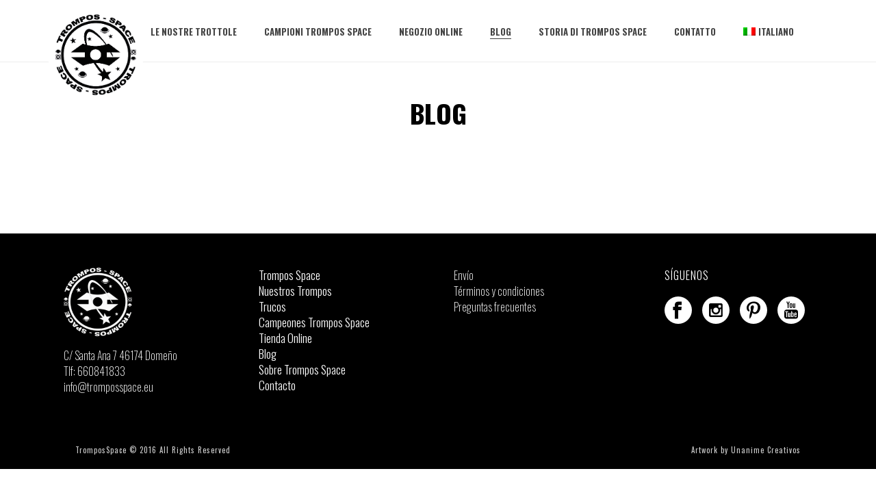

--- FILE ---
content_type: text/html; charset=UTF-8
request_url: https://tromposspace.eu/blog/?lang=it
body_size: 18801
content:
<!DOCTYPE html>
<html xmlns="https://www.w3.org/1999/xhtml" lang="it-IT">

<head>
    <script type="text/javascript">var ajaxurl = "https://tromposspace.eu/wp-admin/admin-ajax.php"</script><meta name='robots' content='index, follow, max-image-preview:large, max-snippet:-1, max-video-preview:-1' />
<link rel="alternate" hreflang="es" href="https://tromposspace.eu/blog/" />
<link rel="alternate" hreflang="it" href="https://tromposspace.eu/blog?lang=it" />
<link rel="alternate" hreflang="hu" href="https://tromposspace.eu/blog?lang=hu" />

<meta charset="UTF-8" />
<meta name="viewport" content="width=device-width, initial-scale=1.0, minimum-scale=1.0, maximum-scale=1.0, user-scalable=0" />
<meta http-equiv="X-UA-Compatible" content="IE=edge,chrome=1" />
<meta http-equiv="Content-Type" content="text/html; charset=utf-8"/>
<meta name="format-detection" content="telephone=no">

	<!-- This site is optimized with the Yoast SEO plugin v19.7 - https://yoast.com/wordpress/plugins/seo/ -->
	<title>Blog | Trompos Space</title>

<link rel="stylesheet" href="https://tromposspace.eu/wp-content/plugins/WPML.3.3.8/res/css/language-selector.css?v=3.3.8" type="text/css" media="all" />
	<link rel="canonical" href="https://tromposspace.eu/blog/?lang=it" />
	<meta property="og:locale" content="it_IT" />
	<meta property="og:type" content="article" />
	<meta property="og:title" content="Blog | Trompos Space" />
	<meta property="og:url" content="https://tromposspace.eu/blog/?lang=it" />
	<meta property="og:site_name" content="Trompos Space" />
	<meta property="article:publisher" content="https://www.facebook.com/tromposspace" />
	<meta property="article:modified_time" content="2016-07-08T11:29:57+00:00" />
	<meta name="twitter:card" content="summary" />
	<script type="application/ld+json" class="yoast-schema-graph">{"@context":"https://schema.org","@graph":[{"@type":"WebPage","@id":"https://tromposspace.eu/blog/?lang=it","url":"https://tromposspace.eu/blog/?lang=it","name":"Blog | Trompos Space","isPartOf":{"@id":"https://tromposspace.eu/#website"},"datePublished":"2016-04-11T10:13:10+00:00","dateModified":"2016-07-08T11:29:57+00:00","breadcrumb":{"@id":"https://tromposspace.eu/blog/?lang=it#breadcrumb"},"inLanguage":"it-IT","potentialAction":[{"@type":"ReadAction","target":["https://tromposspace.eu/blog/?lang=it"]}]},{"@type":"BreadcrumbList","@id":"https://tromposspace.eu/blog/?lang=it#breadcrumb","itemListElement":[{"@type":"ListItem","position":1,"name":"Portada","item":"https://tromposspace.eu/home/?lang=it"},{"@type":"ListItem","position":2,"name":"Blog"}]},{"@type":"WebSite","@id":"https://tromposspace.eu/#website","url":"https://tromposspace.eu/","name":"Trompos Space","description":"Los trompos profesionales de los campeones","publisher":{"@id":"https://tromposspace.eu/#organization"},"potentialAction":[{"@type":"SearchAction","target":{"@type":"EntryPoint","urlTemplate":"https://tromposspace.eu/?s={search_term_string}"},"query-input":"required name=search_term_string"}],"inLanguage":"it-IT"},{"@type":"Organization","@id":"https://tromposspace.eu/#organization","name":"Trompos Space","url":"https://tromposspace.eu/","sameAs":["http://@tromposspaceoficial","https://www.youtube.com/channel/UCUg3glpP0Q4KgqOZiIKNx-g","https://www.facebook.com/tromposspace"],"logo":{"@type":"ImageObject","inLanguage":"it-IT","@id":"https://tromposspace.eu/#/schema/logo/image/","url":"https://tromposspace.eu/wp-content/uploads/2017/02/trompospace-logo.png","contentUrl":"https://tromposspace.eu/wp-content/uploads/2017/02/trompospace-logo.png","width":300,"height":307,"caption":"Trompos Space"},"image":{"@id":"https://tromposspace.eu/#/schema/logo/image/"}}]}</script>
	<!-- / Yoast SEO plugin. -->


<link rel='dns-prefetch' href='//www.googletagmanager.com' />
<link rel='dns-prefetch' href='//fonts.googleapis.com' />
<link rel='dns-prefetch' href='//s.w.org' />
<link rel="alternate" type="application/rss+xml" title="Trompos Space &raquo; Feed" href="https://tromposspace.eu/feed/?lang=it" />
<link rel="alternate" type="application/rss+xml" title="Trompos Space &raquo; Comments Feed" href="https://tromposspace.eu/comments/feed/?lang=it" />

<link rel="shortcut icon" href="https://tromposspace.eu/wp-content/uploads/2016/05/Logotipo-Trompos-Space-01.png"  />

<!--[if lt IE 9]><script src="https://tromposspace.eu/wp-content/themes/jupiter/js/html5shiv.js" type="text/javascript"></script>
<link rel="stylesheet" href="https://tromposspace.eu/wp-content/themes/jupiter/stylesheet/css/ie.css" />
<![endif]-->
<!--[if IE 9]>
<script src="https://tromposspace.eu/wp-content/themes/jupiter/js/ie/placeholder.js" type="text/javascript"></script>
<![endif]-->
<script type="text/javascript">
var abb = {};
var php = {};
var mk_header_parallax, mk_banner_parallax, mk_page_parallax, mk_footer_parallax, mk_body_parallax;
var mk_images_dir = "https://tromposspace.eu/wp-content/themes/jupiter/images",
mk_theme_js_path = "https://tromposspace.eu/wp-content/themes/jupiter/js",
mk_theme_dir = "https://tromposspace.eu/wp-content/themes/jupiter",
mk_captcha_placeholder = "Enter Captcha",
mk_captcha_invalid_txt = "Invalid. Try again.",
mk_captcha_correct_txt = "Captcha correct.",
mk_responsive_nav_width = 1180,
mk_check_rtl = true,
mk_grid_width = 1180,
mk_ajax_search_option = "disable",
mk_preloader_txt_color = "#444444",
mk_preloader_bg_color = "#ffffff",
mk_accent_color = "#3f3f3f",
mk_go_to_top =  "true",
mk_preloader_bar_color = "#3f3f3f",
mk_preloader_logo = "";
var mk_header_parallax = false,
mk_banner_parallax = false,
mk_page_parallax = false,
mk_footer_parallax = false,
mk_body_parallax = false,
mk_no_more_posts = "No More Posts";
function is_touch_device() {
              return ("ontouchstart" in document.documentElement);
          }
</script>
<script type="text/javascript">
window._wpemojiSettings = {"baseUrl":"https:\/\/s.w.org\/images\/core\/emoji\/14.0.0\/72x72\/","ext":".png","svgUrl":"https:\/\/s.w.org\/images\/core\/emoji\/14.0.0\/svg\/","svgExt":".svg","source":{"concatemoji":"https:\/\/tromposspace.eu\/wp-includes\/js\/wp-emoji-release.min.js?ver=6.0.11"}};
/*! This file is auto-generated */
!function(e,a,t){var n,r,o,i=a.createElement("canvas"),p=i.getContext&&i.getContext("2d");function s(e,t){var a=String.fromCharCode,e=(p.clearRect(0,0,i.width,i.height),p.fillText(a.apply(this,e),0,0),i.toDataURL());return p.clearRect(0,0,i.width,i.height),p.fillText(a.apply(this,t),0,0),e===i.toDataURL()}function c(e){var t=a.createElement("script");t.src=e,t.defer=t.type="text/javascript",a.getElementsByTagName("head")[0].appendChild(t)}for(o=Array("flag","emoji"),t.supports={everything:!0,everythingExceptFlag:!0},r=0;r<o.length;r++)t.supports[o[r]]=function(e){if(!p||!p.fillText)return!1;switch(p.textBaseline="top",p.font="600 32px Arial",e){case"flag":return s([127987,65039,8205,9895,65039],[127987,65039,8203,9895,65039])?!1:!s([55356,56826,55356,56819],[55356,56826,8203,55356,56819])&&!s([55356,57332,56128,56423,56128,56418,56128,56421,56128,56430,56128,56423,56128,56447],[55356,57332,8203,56128,56423,8203,56128,56418,8203,56128,56421,8203,56128,56430,8203,56128,56423,8203,56128,56447]);case"emoji":return!s([129777,127995,8205,129778,127999],[129777,127995,8203,129778,127999])}return!1}(o[r]),t.supports.everything=t.supports.everything&&t.supports[o[r]],"flag"!==o[r]&&(t.supports.everythingExceptFlag=t.supports.everythingExceptFlag&&t.supports[o[r]]);t.supports.everythingExceptFlag=t.supports.everythingExceptFlag&&!t.supports.flag,t.DOMReady=!1,t.readyCallback=function(){t.DOMReady=!0},t.supports.everything||(n=function(){t.readyCallback()},a.addEventListener?(a.addEventListener("DOMContentLoaded",n,!1),e.addEventListener("load",n,!1)):(e.attachEvent("onload",n),a.attachEvent("onreadystatechange",function(){"complete"===a.readyState&&t.readyCallback()})),(e=t.source||{}).concatemoji?c(e.concatemoji):e.wpemoji&&e.twemoji&&(c(e.twemoji),c(e.wpemoji)))}(window,document,window._wpemojiSettings);
</script>
<style type="text/css">
img.wp-smiley,
img.emoji {
	display: inline !important;
	border: none !important;
	box-shadow: none !important;
	height: 1em !important;
	width: 1em !important;
	margin: 0 0.07em !important;
	vertical-align: -0.1em !important;
	background: none !important;
	padding: 0 !important;
}
</style>
	<link rel='stylesheet' id='wp-block-library-css'  href='https://tromposspace.eu/wp-includes/css/dist/block-library/style.min.css?ver=6.0.11' type='text/css' media='all' />
<style id='global-styles-inline-css' type='text/css'>
body{--wp--preset--color--black: #000000;--wp--preset--color--cyan-bluish-gray: #abb8c3;--wp--preset--color--white: #ffffff;--wp--preset--color--pale-pink: #f78da7;--wp--preset--color--vivid-red: #cf2e2e;--wp--preset--color--luminous-vivid-orange: #ff6900;--wp--preset--color--luminous-vivid-amber: #fcb900;--wp--preset--color--light-green-cyan: #7bdcb5;--wp--preset--color--vivid-green-cyan: #00d084;--wp--preset--color--pale-cyan-blue: #8ed1fc;--wp--preset--color--vivid-cyan-blue: #0693e3;--wp--preset--color--vivid-purple: #9b51e0;--wp--preset--gradient--vivid-cyan-blue-to-vivid-purple: linear-gradient(135deg,rgba(6,147,227,1) 0%,rgb(155,81,224) 100%);--wp--preset--gradient--light-green-cyan-to-vivid-green-cyan: linear-gradient(135deg,rgb(122,220,180) 0%,rgb(0,208,130) 100%);--wp--preset--gradient--luminous-vivid-amber-to-luminous-vivid-orange: linear-gradient(135deg,rgba(252,185,0,1) 0%,rgba(255,105,0,1) 100%);--wp--preset--gradient--luminous-vivid-orange-to-vivid-red: linear-gradient(135deg,rgba(255,105,0,1) 0%,rgb(207,46,46) 100%);--wp--preset--gradient--very-light-gray-to-cyan-bluish-gray: linear-gradient(135deg,rgb(238,238,238) 0%,rgb(169,184,195) 100%);--wp--preset--gradient--cool-to-warm-spectrum: linear-gradient(135deg,rgb(74,234,220) 0%,rgb(151,120,209) 20%,rgb(207,42,186) 40%,rgb(238,44,130) 60%,rgb(251,105,98) 80%,rgb(254,248,76) 100%);--wp--preset--gradient--blush-light-purple: linear-gradient(135deg,rgb(255,206,236) 0%,rgb(152,150,240) 100%);--wp--preset--gradient--blush-bordeaux: linear-gradient(135deg,rgb(254,205,165) 0%,rgb(254,45,45) 50%,rgb(107,0,62) 100%);--wp--preset--gradient--luminous-dusk: linear-gradient(135deg,rgb(255,203,112) 0%,rgb(199,81,192) 50%,rgb(65,88,208) 100%);--wp--preset--gradient--pale-ocean: linear-gradient(135deg,rgb(255,245,203) 0%,rgb(182,227,212) 50%,rgb(51,167,181) 100%);--wp--preset--gradient--electric-grass: linear-gradient(135deg,rgb(202,248,128) 0%,rgb(113,206,126) 100%);--wp--preset--gradient--midnight: linear-gradient(135deg,rgb(2,3,129) 0%,rgb(40,116,252) 100%);--wp--preset--duotone--dark-grayscale: url('#wp-duotone-dark-grayscale');--wp--preset--duotone--grayscale: url('#wp-duotone-grayscale');--wp--preset--duotone--purple-yellow: url('#wp-duotone-purple-yellow');--wp--preset--duotone--blue-red: url('#wp-duotone-blue-red');--wp--preset--duotone--midnight: url('#wp-duotone-midnight');--wp--preset--duotone--magenta-yellow: url('#wp-duotone-magenta-yellow');--wp--preset--duotone--purple-green: url('#wp-duotone-purple-green');--wp--preset--duotone--blue-orange: url('#wp-duotone-blue-orange');--wp--preset--font-size--small: 13px;--wp--preset--font-size--medium: 20px;--wp--preset--font-size--large: 36px;--wp--preset--font-size--x-large: 42px;}.has-black-color{color: var(--wp--preset--color--black) !important;}.has-cyan-bluish-gray-color{color: var(--wp--preset--color--cyan-bluish-gray) !important;}.has-white-color{color: var(--wp--preset--color--white) !important;}.has-pale-pink-color{color: var(--wp--preset--color--pale-pink) !important;}.has-vivid-red-color{color: var(--wp--preset--color--vivid-red) !important;}.has-luminous-vivid-orange-color{color: var(--wp--preset--color--luminous-vivid-orange) !important;}.has-luminous-vivid-amber-color{color: var(--wp--preset--color--luminous-vivid-amber) !important;}.has-light-green-cyan-color{color: var(--wp--preset--color--light-green-cyan) !important;}.has-vivid-green-cyan-color{color: var(--wp--preset--color--vivid-green-cyan) !important;}.has-pale-cyan-blue-color{color: var(--wp--preset--color--pale-cyan-blue) !important;}.has-vivid-cyan-blue-color{color: var(--wp--preset--color--vivid-cyan-blue) !important;}.has-vivid-purple-color{color: var(--wp--preset--color--vivid-purple) !important;}.has-black-background-color{background-color: var(--wp--preset--color--black) !important;}.has-cyan-bluish-gray-background-color{background-color: var(--wp--preset--color--cyan-bluish-gray) !important;}.has-white-background-color{background-color: var(--wp--preset--color--white) !important;}.has-pale-pink-background-color{background-color: var(--wp--preset--color--pale-pink) !important;}.has-vivid-red-background-color{background-color: var(--wp--preset--color--vivid-red) !important;}.has-luminous-vivid-orange-background-color{background-color: var(--wp--preset--color--luminous-vivid-orange) !important;}.has-luminous-vivid-amber-background-color{background-color: var(--wp--preset--color--luminous-vivid-amber) !important;}.has-light-green-cyan-background-color{background-color: var(--wp--preset--color--light-green-cyan) !important;}.has-vivid-green-cyan-background-color{background-color: var(--wp--preset--color--vivid-green-cyan) !important;}.has-pale-cyan-blue-background-color{background-color: var(--wp--preset--color--pale-cyan-blue) !important;}.has-vivid-cyan-blue-background-color{background-color: var(--wp--preset--color--vivid-cyan-blue) !important;}.has-vivid-purple-background-color{background-color: var(--wp--preset--color--vivid-purple) !important;}.has-black-border-color{border-color: var(--wp--preset--color--black) !important;}.has-cyan-bluish-gray-border-color{border-color: var(--wp--preset--color--cyan-bluish-gray) !important;}.has-white-border-color{border-color: var(--wp--preset--color--white) !important;}.has-pale-pink-border-color{border-color: var(--wp--preset--color--pale-pink) !important;}.has-vivid-red-border-color{border-color: var(--wp--preset--color--vivid-red) !important;}.has-luminous-vivid-orange-border-color{border-color: var(--wp--preset--color--luminous-vivid-orange) !important;}.has-luminous-vivid-amber-border-color{border-color: var(--wp--preset--color--luminous-vivid-amber) !important;}.has-light-green-cyan-border-color{border-color: var(--wp--preset--color--light-green-cyan) !important;}.has-vivid-green-cyan-border-color{border-color: var(--wp--preset--color--vivid-green-cyan) !important;}.has-pale-cyan-blue-border-color{border-color: var(--wp--preset--color--pale-cyan-blue) !important;}.has-vivid-cyan-blue-border-color{border-color: var(--wp--preset--color--vivid-cyan-blue) !important;}.has-vivid-purple-border-color{border-color: var(--wp--preset--color--vivid-purple) !important;}.has-vivid-cyan-blue-to-vivid-purple-gradient-background{background: var(--wp--preset--gradient--vivid-cyan-blue-to-vivid-purple) !important;}.has-light-green-cyan-to-vivid-green-cyan-gradient-background{background: var(--wp--preset--gradient--light-green-cyan-to-vivid-green-cyan) !important;}.has-luminous-vivid-amber-to-luminous-vivid-orange-gradient-background{background: var(--wp--preset--gradient--luminous-vivid-amber-to-luminous-vivid-orange) !important;}.has-luminous-vivid-orange-to-vivid-red-gradient-background{background: var(--wp--preset--gradient--luminous-vivid-orange-to-vivid-red) !important;}.has-very-light-gray-to-cyan-bluish-gray-gradient-background{background: var(--wp--preset--gradient--very-light-gray-to-cyan-bluish-gray) !important;}.has-cool-to-warm-spectrum-gradient-background{background: var(--wp--preset--gradient--cool-to-warm-spectrum) !important;}.has-blush-light-purple-gradient-background{background: var(--wp--preset--gradient--blush-light-purple) !important;}.has-blush-bordeaux-gradient-background{background: var(--wp--preset--gradient--blush-bordeaux) !important;}.has-luminous-dusk-gradient-background{background: var(--wp--preset--gradient--luminous-dusk) !important;}.has-pale-ocean-gradient-background{background: var(--wp--preset--gradient--pale-ocean) !important;}.has-electric-grass-gradient-background{background: var(--wp--preset--gradient--electric-grass) !important;}.has-midnight-gradient-background{background: var(--wp--preset--gradient--midnight) !important;}.has-small-font-size{font-size: var(--wp--preset--font-size--small) !important;}.has-medium-font-size{font-size: var(--wp--preset--font-size--medium) !important;}.has-large-font-size{font-size: var(--wp--preset--font-size--large) !important;}.has-x-large-font-size{font-size: var(--wp--preset--font-size--x-large) !important;}
</style>
<link rel='stylesheet' id='contact-form-7-css'  href='https://tromposspace.eu/wp-content/plugins/contact-form-7/includes/css/styles.css?ver=5.6.3' type='text/css' media='all' />
<link rel='stylesheet' id='video_popup_main_style-css'  href='https://tromposspace.eu/wp-content/plugins/video-popup/assets/css/videoPopup.css?ver=2.0.3' type='text/css' media='all' />
<link rel='stylesheet' id='theme-styles-css'  href='https://tromposspace.eu/wp-content/themes/jupiter/stylesheet/css/theme-styles.min.css?ver=6.0.11' type='text/css' media='all' />
<link rel='stylesheet' id='theme-icons-css'  href='https://tromposspace.eu/wp-content/themes/jupiter/stylesheet/css/theme-icons.min.css?ver=6.0.11' type='text/css' media='all' />
<link rel='stylesheet' id='google-font-api-special-1-css'  href='https://fonts.googleapis.com/css?family=Oswald%3A100italic%2C200italic%2C300italic%2C400italic%2C500italic%2C600italic%2C700italic%2C800italic%2C900italic%2C100%2C200%2C300%2C400%2C500%2C600%2C700%2C800%2C900&#038;ver=6.0.11' type='text/css' media='all' />
<link rel='stylesheet' id='mk-style-css'  href='https://tromposspace.eu/wp-content/themes/jupiter-child/style.css?ver=6.0.11' type='text/css' media='all' />
<link rel='stylesheet' id='theme-dynamic-styles-css'  href='https://tromposspace.eu/wp-content/themes/jupiter/custom.css?ver=6.0.11' type='text/css' media='all' />
<style id='theme-dynamic-styles-inline-css' type='text/css'>
body {}body {font-family: Oswald }body{background-color:#fff; }#mk-header{background-color:#f7f7f7; }.mk-header-bg{background-color:#fff; }.mk-header-toolbar{background-color: #ffffff;}#theme-page{background-color:#fff; }#mk-footer{background-color:#000000; }#mk-footer .footer-wrapper{padding:30px 0;}#mk-footer .widget{margin-bottom:40px;}#mk-footer [class*='mk-col-'] {padding:0 2%;}#sub-footer{background-color: #000000;}.mk-footer-copyright {font-size:11px;letter-spacing: 1px;}#mk-boxed-layout{  -webkit-box-shadow: 0 0 0px rgba(0, 0, 0, 0);  -moz-box-shadow: 0 0 0px rgba(0, 0, 0, 0);  box-shadow: 0 0 0px rgba(0, 0, 0, 0);}.mk-tabs-panes,.mk-news-tab .mk-tabs-tabs li.ui-tabs-active a,.mk-divider .divider-go-top,.ajax-container,.mk-fancy-title.pattern-style span,.mk-portfolio-view-all,.mk-woo-view-all,.mk-blog-view-all{background-color: #fff;}.mk-header-bg{  -webkit-opacity: 1;  -moz-opacity: 1;  -o-opacity: 1;  opacity: 1;}.header-sticky-ready .mk-header-bg{  -webkit-opacity: 1;  -moz-opacity: 1;  -o-opacity: 1;  opacity: 1;}.mk-header-inner,.header-sticky-ready .mk-header-inner,.header-style-2.header-sticky-ready .mk-classic-nav-bg{border-bottom:1px solid #ededed;}.header-style-4.header-align-left .mk-header-inner,.header-style-4.header-align-center .mk-header-inner {border-bottom:none;border-right:1px solid #ededed;}.header-style-4.header-align-right .mk-header-inner {border-bottom:none;border-left:1px solid #ededed;}.header-style-2 .mk-header-nav-container {border-top:1px solid #ededed;}#mk-header{border-bottom:1px solid #ededed;}body{font-size: 14px;color: #777777;font-weight: normal;line-height: 1.66em;}p,.mk-box-icon-2-content {font-size: 16px;color: #ffffff;line-height: 1.66em;}a {color: #3f3f3f;}a:hover {color: #3f3f3f;}#theme-page strong {color: #3f3f3f;}#theme-page h1{font-size: 36px;color: #404040;font-weight: bold;text-transform: uppercase;}#theme-page h2{font-size: 30px;color: #404040;font-weight: bold;text-transform: uppercase;}#theme-page h3{font-size: 24px;color: #404040;font-weight: bold;text-transform: uppercase;}#theme-page h4{font-size: 18px;color: #404040;font-weight: bold;text-transform: uppercase;}#theme-page h5{font-size: 16px;color: #404040;font-weight: bold;text-transform: uppercase;}#theme-page h6{font-size: 14px;color: #404040;font-weight: normal;text-transform: uppercase;}.page-introduce-title{font-size: 20px;color: #4d4d4d;text-transform: uppercase;font-weight: normal;letter-spacing: 2px;}.page-introduce-subtitle{font-size: 14px;line-height: 100%;color: #a3a3a3;font-size: 14px;text-transform: none;}::-webkit-selection{background-color: #3f3f3f;color:#fff;}::-moz-selection{background-color: #3f3f3f;color:#fff;}::selection{background-color: #3f3f3f;color:#fff;}#mk-sidebar,#mk-sidebar p{font-size: 14px;color: #999999;font-weight: normal;}#mk-sidebar .widgettitle{text-transform: uppercase;font-size: 14px;color: #333333;font-weight: bolder;}#mk-sidebar .widgettitle a{color: #333333;}#mk-sidebar .widget a{color: #999999;}#mk-footer,#mk-footer p{font-size: 14px;color: #ffffff;font-weight: normal;}#mk-footer .widgettitle{text-transform: uppercase;font-size: 14px;color: #ffffff;font-weight: 800;}#mk-footer .widgettitle a{color: #ffffff;}#mk-footer .widget:not(.widget_social_networks) a{color: #ffffff;}.mk-side-dashboard {background-color: #444444;}.mk-side-dashboard,.mk-side-dashboard p{font-size: 12px;color: #eeeeee;font-weight: normal;}.mk-side-dashboard .widgettitle{text-transform: uppercase;font-size: 14px;color: #ffffff;font-weight: 800;}.mk-side-dashboard .widgettitle a{color: #ffffff;}.mk-side-dashboard .widget a{color: #fafafa;}.sidedash-navigation-ul li a,.sidedash-navigation-ul li .mk-nav-arrow {color:#ffffff;}.sidedash-navigation-ul li a:hover {color:#ffffff;background-color:;}.mk-fullscreen-nav{background-color:#444444;}.mk-fullscreen-nav .mk-fullscreen-nav-wrapper .mk-fullscreen-nav-logo {margin-bottom: 125px;}.mk-fullscreen-nav .fullscreen-navigation-ul .menu-item a{color: #ffffff;text-transform: uppercase;font-size: 16px;letter-spacing: 0;font-weight: 800;padding: 25px 0;color: #ffffff;}.mk-fullscreen-nav .fullscreen-navigation-ul .menu-item a:hover{background-color: #ffffff;color: #444444;}#mk-sidebar .widget:not(.widget_social_networks) a:hover {color: #3f3f3f;}#mk-footer .widget:not(.widget_social_networks) a:hover {color: #d3d3d3;}.mk-side-dashboard .widget:not(.widget_social_networks) a:hover{color: #3f3f3f;}.mk-grid{max-width: 1180px;}.mk-header-nav-container, .mk-classic-menu-wrapper{width: 1180px;}.theme-page-wrapper #mk-sidebar.mk-builtin{width: 27%;}.theme-page-wrapper.right-layout .theme-content,.theme-page-wrapper.left-layout .theme-content{width: 73%;}.mk-boxed-enabled #mk-boxed-layout,.mk-boxed-enabled #mk-boxed-layout .header-style-1 .mk-header-holder,.mk-boxed-enabled #mk-boxed-layout .header-style-3 .mk-header-holder{max-width: 1240px;}.mk-boxed-enabled #mk-boxed-layout .header-style-1 .mk-header-holder,.mk-boxed-enabled #mk-boxed-layout .header-style-3 .mk-header-holder{width: 100% !important;left:auto !important;}.mk-boxed-enabled #mk-boxed-layout .header-style-2.header-sticky-ready .mk-header-nav-container {width: 1240px !important;left:auto !important;}.header-style-1 .mk-header-start-tour,.header-style-3 .mk-header-start-tour,.header-style-1 .mk-header-inner #mk-header-search,.header-style-1 .mk-header-inner,.header-style-1 .mk-search-trigger,.header-style-3 .mk-header-inner,.header-style-1 .header-logo,.header-style-3 .header-logo,.header-style-1 .shopping-cart-header,.header-style-3 .shopping-cart-header,.header-style-1 #mk-header-social.header-section a,.header-style-2 #mk-header-social.header-section a,.header-style-3 #mk-header-social.header-section a{height: 90px;line-height:90px;}@media handheld, only screen and (max-width: 1180px){.header-grid.mk-grid .header-logo.left-logo{left: 15px !important;}.header-grid.mk-grid .header-logo.right-logo, .mk-header-right {right: 15px !important;}.header-style-3 .shopping-cart-header {right: 30px;}}#mk-theme-container:not(.mk-transparent-header) .header-style-1 .mk-header-padding-wrapper,#mk-theme-container:not(.mk-transparent-header) .header-style-3 .mk-header-padding-wrapper {padding-top:90px;}@media handheld, only screen and (max-width: 960px){.theme-page-wrapper .theme-content{width: 100% !important;float: none !important;}.theme-page-wrapper{padding-right:15px !important;padding-left: 15px !important;}.theme-page-wrapper .theme-content:not(.no-padding){padding:25px 0 !important;}.theme-page-wrapper #mk-sidebar{width: 100% !important;float: none !important;padding: 0 !important;}.theme-page-wrapper #mk-sidebar .sidebar-wrapper{padding:20px 0 !important;}}@media handheld, only screen and (max-width: 1180px){.mk-go-top,.mk-quick-contact-wrapper{bottom:70px !important;}.mk-grid {width: 100%;}.mk-padding-wrapper {padding: 0 20px;} }#mk-toolbar-navigation ul li a,.mk-language-nav > a,.mk-header-login .mk-login-link,.mk-subscribe-link,.mk-checkout-btn,.mk-header-tagline a,.header-toolbar-contact a,#mk-toolbar-navigation ul li a:hover,.mk-language-nav > a:hover,.mk-header-login .mk-login-link:hover,.mk-subscribe-link:hover,.mk-checkout-btn:hover,.mk-header-tagline a:hover{color:#999999;}.mk-header-tagline,.header-toolbar-contact,.mk-header-date{color:#999999;}.mk-header-toolbar #mk-header-social a i {color:#999999;}.header-section#mk-header-social ul li a i {color: #999999;}.header-section#mk-header-social ul li a:hover i {color: #cccccc;}.header-style-2 .header-logo,.header-style-4 .header-logo{height: 90px !important;}.header-style-4 .header-logo {margin:10px 0;}.header-style-2 .mk-header-inner{line-height:90px;}.mk-header-nav-container{background-color: ;}.mk-header-start-tour{font-size: 14px;color: #333333;}.mk-header-start-tour:hover{color: #333333;}.mk-classic-nav-bg{background-color:#fff; }.mk-search-trigger,.mk-shoping-cart-link i,.mk-header-cart-count,.mk-toolbar-resposnive-icon i{color: #444444;}.mk-css-icon-close div,.mk-css-icon-menu div {background-color: #444444;}#mk-header-searchform .text-input{background-color: !important;color: #c7c7c7;}#mk-header-searchform span i{color: #c7c7c7;}#mk-header-searchform .text-input::-webkit-input-placeholder{color: #c7c7c7;}#mk-header-searchform .text-input:-ms-input-placeholder{color: #c7c7c7;}#mk-header-searchform .text-input:-moz-placeholder{color: #c7c7c7;}.header-style-1.header-sticky-ready .menu-hover-style-1 .main-navigation-ul > li > a,.header-style-3.header-sticky-ready .menu-hover-style-1 .main-navigation-ul > li > a,.header-style-1.header-sticky-ready .menu-hover-style-5 .main-navigation-ul > li,.header-style-1.header-sticky-ready .menu-hover-style-2 .main-navigation-ul > li > a,.header-style-3.header-sticky-ready .menu-hover-style-2 .main-navigation-ul > li > a,.header-style-1.header-style-1.header-sticky-ready .menu-hover-style-4 .main-navigation-ul > li > a,.header-style-3.header-sticky-ready .menu-hover-style-4 .main-navigation-ul > li > a,.header-style-1.header-sticky-ready .menu-hover-style-3 .main-navigation-ul > li,.header-style-1.header-sticky-ready .mk-header-inner #mk-header-search,.header-style-3.header-sticky-ready .mk-header-holder #mk-header-search,.header-sticky-ready.header-style-3 .mk-header-start-tour,.header-sticky-ready.header-style-1 .mk-header-start-tour,.header-sticky-ready.header-style-1 .mk-header-inner,.header-sticky-ready.header-style-3 .mk-header-inner,.header-sticky-ready.header-style-3 .header-logo,.header-sticky-ready.header-style-1 .header-logo,.header-sticky-ready.header-style-1 .mk-search-trigger,.header-sticky-ready.header-style-1 .mk-search-trigger i,.header-sticky-ready.header-style-1 .shopping-cart-header,.header-sticky-ready.header-style-1 .shopping-cart-header i,.header-sticky-ready.header-style-3 .shopping-cart-header,.header-sticky-ready.header-style-1 #mk-header-social.header-section a,.header-sticky-ready.header-style-3 #mk-header-social.header-section a{height:90px !important;line-height:90px !important;}#mk-header-social.header-section a.small {margin-top: 28px;}#mk-header-social.header-section a.medium {margin-top: 20px;}#mk-header-social.header-section a.large {margin-top: 12px;}.header-sticky-ready #mk-header-social.header-section a.small,.header-sticky-ready #mk-header-social.header-section a.medium,.header-sticky-ready #mk-header-social.header-section a.large {margin-top: 28px;line-height: 16px !important;height: 16px !important;font-size: 16px !important;width: 16px !important;padding: 8px !important;}.header-sticky-ready #mk-header-social.header-section a.small i:before,.header-sticky-ready #mk-header-social.header-section a.medium i:before,.header-sticky-ready #mk-header-social.header-section a.large i:before {line-height: 16px !important;font-size: 16px !important;}.main-navigation-ul > li.menu-item > a.menu-item-link{color: #444444;font-size: 13px;font-weight: bold;padding-right:20px !important;padding-left:20px !important;text-transform:uppercase;letter-spacing:0px;}.mk-vm-menuwrapper ul li a {color: #444444;font-size: 13px;font-weight: bold;text-transform:uppercase;}.mk-vm-menuwrapper li > a:after,.mk-vm-menuwrapper li.mk-vm-back:after {color: #444444;}.main-navigation-ul > li.no-mega-menu ul.sub-menu li.menu-item a.menu-item-link {width:230px;}.mk-header-3-menu-trigger {color: #444444;}.menu-hover-style-1 .main-navigation-ul li.menu-item > a.menu-item-link:hover,.menu-hover-style-1 .main-navigation-ul li.menu-item:hover > a.menu-item-link,.menu-hover-style-1 .main-navigation-ul li.current-menu-item > a.menu-item-link,.menu-hover-style-1 .main-navigation-ul li.current-menu-ancestor > a.menu-item-link,.menu-hover-style-2 .main-navigation-ul li.menu-item > a.menu-item-link:hover,.menu-hover-style-2 .main-navigation-ul li.menu-item:hover > a.menu-item-link,.menu-hover-style-2 .main-navigation-ul li.current-menu-item > a.menu-item-link,.menu-hover-style-2 .main-navigation-ul li.current-menu-ancestor > a.menu-item-link,.menu-hover-style-1.mk-vm-menuwrapper li.menu-item > a:hover,.menu-hover-style-1.mk-vm-menuwrapper li.menu-item:hover > a,.menu-hover-style-1.mk-vm-menuwrapper li.current-menu-item > a,.menu-hover-style-1.mk-vm-menuwrapper li.current-menu-ancestor > a,.menu-hover-style-2.mk-vm-menuwrapper li.menu-item > a:hover,.menu-hover-style-2.mk-vm-menuwrapper li.menu-item:hover > a,.menu-hover-style-2.mk-vm-menuwrapper li.current-menu-item > a,.menu-hover-style-2.mk-vm-menuwrapper li.current-menu-ancestor > a{color: #3f3f3f !important;}.menu-hover-style-3 .main-navigation-ul > li.menu-item > a.menu-item-link:hover,.menu-hover-style-3 .main-navigation-ul > li.menu-item:hover > a.menu-item-link,.menu-hover-style-3.mk-vm-menuwrapper li > a:hover,.menu-hover-style-3.mk-vm-menuwrapper li:hover > a{border:2px solid #3f3f3f;}.menu-hover-style-3 .main-navigation-ul > li.current-menu-item > a.menu-item-link,.menu-hover-style-3 .main-navigation-ul > li.current-menu-ancestor > a.menu-item-link,.menu-hover-style-3.mk-vm-menuwrapper li.current-menu-item > a,.menu-hover-style-3.mk-vm-menuwrapper li.current-menu-ancestor > a{border:2px solid #3f3f3f;background-color:#3f3f3f;color:#ffffff;}.menu-hover-style-3.mk-vm-menuwrapper li.current-menu-ancestor > a:after {color:#ffffff;}.menu-hover-style-4 .main-navigation-ul li.menu-item > a.menu-item-link:hover,.menu-hover-style-4 .main-navigation-ul li.menu-item:hover > a.menu-item-link,.menu-hover-style-4 .main-navigation-ul li.current-menu-item > a.menu-item-link,.menu-hover-style-4 .main-navigation-ul li.current-menu-ancestor > a.menu-item-link,.menu-hover-style-4.mk-vm-menuwrapper li a:hover,.menu-hover-style-4.mk-vm-menuwrapper li:hover > a,.menu-hover-style-4.mk-vm-menuwrapper li.current-menu-item > a,.menu-hover-style-4.mk-vm-menuwrapper li.current-menu-ancestor > a,.menu-hover-style-5 .main-navigation-ul > li.menu-item > a.menu-item-link:after{background-color: #3f3f3f;color:#ffffff;}.menu-hover-style-4.mk-vm-menuwrapper li.current-menu-ancestor > a:after,.menu-hover-style-4.mk-vm-menuwrapper li.current-menu-item > a:after,.menu-hover-style-4.mk-vm-menuwrapper li:hover > a:after,.menu-hover-style-4.mk-vm-menuwrapper li a:hover::after {color:#ffffff;}.menu-hover-style-1 .main-navigation-ul > li.dropdownOpen > a.menu-item-link,.menu-hover-style-1 .main-navigation-ul > li.active > a.menu-item-link,.menu-hover-style-1 .main-navigation-ul > li.open > a.menu-item-link,.menu-hover-style-1 .main-navigation-ul > li.menu-item > a:hover,.menu-hover-style-1 .main-navigation-ul > li.current-menu-item > a.menu-item-link,.menu-hover-style-1 .main-navigation-ul > li.current-menu-ancestor > a.menu-item-link {border-top-color:#3f3f3f;}.menu-hover-style-1.mk-vm-menuwrapper li > a:hover,.menu-hover-style-1.mk-vm-menuwrapper li.current-menu-item > a,.menu-hover-style-1.mk-vm-menuwrapper li.current-menu-ancestor > a{border-left-color:#3f3f3f;}.header-style-1 .menu-hover-style-1 .main-navigation-ul > li > a,.header-style-1 .menu-hover-style-2 .main-navigation-ul > li > a,.header-style-1 .menu-hover-style-4 .main-navigation-ul > li > a,.header-style-1 .menu-hover-style-5 .main-navigation-ul > li {height: 90px;line-height:90px;}.header-style-1 .menu-hover-style-3 .main-navigation-ul > li,.header-style-1 .menu-hover-style-5 .main-navigation-ul > li{height: 90px;line-height:90px;}.header-style-1 .menu-hover-style-3 .main-navigation-ul > li > a {line-height:45px;}.header-style-1.header-sticky-ready .menu-hover-style-3 .main-navigation-ul > li > a {line-height:60px;}.header-style-1 .menu-hover-style-5 .main-navigation-ul > li > a {line-height:20px;vertical-align:middle;}.main-navigation-ul > li.no-mega-menu  ul.sub-menu:after,.main-navigation-ul > li.has-mega-menu > ul.sub-menu:after{  background-color:#3f3f3f;}.mk-shopping-cart-box {border-top:2px solid #3f3f3f;}#mk-main-navigation li.no-mega-menu ul.sub-menu,#mk-main-navigation li.has-mega-menu > ul.sub-menu,.mk-shopping-cart-box{background-color: #333333;}#mk-main-navigation ul.sub-menu a.menu-item-link,#mk-main-navigation ul .megamenu-title,.megamenu-widgets-container a,.mk-shopping-cart-box .product_list_widget li a,.mk-shopping-cart-box .product_list_widget li.empty,.mk-shopping-cart-box .product_list_widget li span,.mk-shopping-cart-box .widget_shopping_cart .total{color: #b3b3b3;}.mk-shopping-cart-box .mk-button.cart-widget-btn {border-color:#b3b3b3;color:#b3b3b3;}.mk-shopping-cart-box .mk-button.cart-widget-btn:hover {background-color:#b3b3b3;color:#333333;}#mk-main-navigation ul .megamenu-title{color: #ffffff;}#mk-main-navigation ul .megamenu-title:after{background-color: #ffffff;}.megamenu-widgets-container {color: #b3b3b3;}.megamenu-widgets-container .widgettitle{text-transform: uppercase;font-size: 14px;font-weight: bolder;}#mk-main-navigation ul.sub-menu li.menu-item ul.sub-menu li.menu-item a.menu-item-link i{color: #e0e0e0;}#mk-main-navigation ul.sub-menu a.menu-item-link:hover,.main-navigation-ul ul.sub-menu li.current-menu-item > a.menu-item-link,.main-navigation-ul ul.sub-menu li.current-menu-parent > a.menu-item-link{color: #ffffff !important;}.megamenu-widgets-container a:hover {color: #ffffff;}.main-navigation-ul li.menu-item ul.sub-menu li.menu-item a.menu-item-link:hover,.main-navigation-ul li.menu-item ul.sub-menu li.menu-item:hover > a.menu-item-link,.main-navigation-ul ul.sub-menu li.menu-item a.menu-item-link:hover,.main-navigation-ul ul.sub-menu li.menu-item:hover > a.menu-item-link,.main-navigation-ul ul.sub-menu li.current-menu-item > a.menu-item-link,.main-navigation-ul ul.sub-menu li.current-menu-parent > a.menu-item-link{background-color:transparent !important;}.mk-search-trigger:hover,.mk-header-start-tour:hover{color: #3f3f3f;}.main-navigation-ul li.menu-item ul.sub-menu li.menu-item a.menu-item-link{font-size: 12px;font-weight: normal;text-transform:uppercase;letter-spacing: 1px;}.has-mega-menu .megamenu-title {letter-spacing: 1px;}.header-style-4 {text-align : left} .mk-vm-menuwrapper li > a {   padding-right: 45px; } .header-style-4 .mk-header-right {text-align: center !important;}.header-style-4 .mk-header-right #mk-header-social{float: none !important;display: inline-block !important;}@media handheld, only screen and (max-width: 1180px){.header-style-1 .mk-header-inner,.header-style-3 .mk-header-inner,.header-style-3 .header-logo,.header-style-1 .header-logo,.header-style-1 .shopping-cart-header,.header-style-3 .shopping-cart-header{height: 90px!important;line-height: 90px;}#mk-header:not(.header-style-4) .mk-header-holder {position:relative !important;top:0 !important;}.mk-header-padding-wrapper {display:none !important;}.mk-header-nav-container{width: auto !important;display:none;}.header-style-1 .mk-header-right,.header-style-2 .mk-header-right,.header-style-3 .mk-header-right {right:55px !important;}.header-style-1 .mk-header-inner #mk-header-search,.header-style-2 .mk-header-inner #mk-header-search,.header-style-3 .mk-header-inner #mk-header-search{display:none !important;}.mk-fullscreen-search-overlay {display:none;}#mk-header-search{padding-bottom: 10px !important;}#mk-header-searchform span .text-input{width: 100% !important;}.header-style-2 .header-logo .center-logo{    text-align: right !important;}.header-style-2 .header-logo .center-logo a{    margin: 0 !important;}.header-logo,.header-style-4 .header-logo{    height: 90px !important;}.header-style-4 .shopping-cart-header {display:none;}.mk-header-inner{padding-top:0 !important;}.header-logo{position:relative !important;right:auto !important;left:auto !important;float:left !important;text-align:left;}.shopping-cart-header{margin:0 20px 0 0 !important;}#mk-responsive-nav{background-color:#ffffff !important;}.mk-header-nav-container #mk-responsive-nav{visibility: hidden;}#mk-responsive-nav li ul li .megamenu-title:hover,#mk-responsive-nav li ul li .megamenu-title,#mk-responsive-nav li a, #mk-responsive-nav li ul li a:hover,#mk-responsive-nav .mk-nav-arrow{  color:#444444 !important;}.mk-mega-icon{display:none !important;}.mk-header-bg{zoom:1 !important;filter:alpha(opacity=100) !important;opacity:1 !important;}.header-style-1 .mk-nav-responsive-link,.header-style-2 .mk-nav-responsive-link{display:block !important;}.mk-header-nav-container{height:100%;z-index:200;}#mk-main-navigation{position:relative;z-index:2;}.mk_megamenu_columns_2,.mk_megamenu_columns_3,.mk_megamenu_columns_4,.mk_megamenu_columns_5,.mk_megamenu_columns_6{width:100% !important;}.header-style-1.header-align-right .header-logo img,.header-style-3.header-align-right .header-logo img,.header-style-3.header-align-center .header-logo img {float: left !important;right:auto !important;}.header-style-4 .mk-header-inner {width: auto !important;position: relative !important;overflow: visible;padding-bottom: 0;}.admin-bar .header-style-4 .mk-header-inner {top:0 !important;}.header-style-4 .mk-header-right {display: none;}.header-style-4 .mk-nav-responsive-link {display: block !important;}.header-style-4 .mk-vm-menuwrapper,.header-style-4 #mk-header-search {display: none;}.header-style-4 .header-logo {width:auto !important;display: inline-block !important;text-align:left !important;margin:0 !important;}.vertical-header-enabled .header-style-4 .header-logo img {max-width: 100% !important;left: 20px!important;top:50%!important;-webkit-transform: translate(0, -50%)!important;-moz-transform: translate(0, -50%)!important;-ms-transform: translate(0, -50%)!important;-o-transform: translate(0, -50%)!important;transform: translate(0, -50%)!important;position:relative !important;}.vertical-header-enabled.vertical-header-left #theme-page > .mk-main-wrapper-holder,.vertical-header-enabled.vertical-header-center #theme-page > .mk-main-wrapper-holder,.vertical-header-enabled.vertical-header-left #theme-page > .mk-page-section,.vertical-header-enabled.vertical-header-center #theme-page > .mk-page-section,.vertical-header-enabled.vertical-header-left #theme-page > .wpb_row,.vertical-header-enabled.vertical-header-center #theme-page > .wpb_row,.vertical-header-enabled.vertical-header-left #mk-theme-container:not(.mk-transparent-header), .vertical-header-enabled.vertical-header-center #mk-footer,.vertical-header-enabled.vertical-header-left #mk-footer,.vertical-header-enabled.vertical-header-center #mk-theme-container:not(.mk-transparent-header) {  padding-left: 0 !important;}.vertical-header-enabled.vertical-header-right #theme-page > .mk-main-wrapper-holder,.vertical-header-enabled.vertical-header-right #theme-page > .mk-page-section,.vertical-header-enabled.vertical-header-right #theme-page > .wpb_row,.vertical-header-enabled.vertical-header-right #mk-footer,.vertical-header-enabled.vertical-header-right #mk-theme-container:not(.mk-transparent-header) {  padding-right: 0 !important;}}@media handheld, only screen and (min-width: 1180px) {  .mk-transparent-header .sticky-style-slide .mk-header-holder {    position: absolute;  }  .mk-transparent-header .remove-header-bg-true:not(.header-sticky-ready) .mk-header-bg {    opacity: 0;  }  .mk-transparent-header .remove-header-bg-true#mk-header:not(.header-sticky-ready) .mk-header-inner {    border: 0;  }  .mk-transparent-header .remove-header-bg-true.light-header-skin:not(.header-sticky-ready) .mk-desktop-logo.light-logo {    display: block !important;  }  .mk-transparent-header .remove-header-bg-true.light-header-skin:not(.header-sticky-ready) .mk-desktop-logo.dark-logo {    display: none !important;  }  .mk-transparent-header .remove-header-bg-true.light-header-skin:not(.header-sticky-ready) .main-navigation-ul > li.menu-item > a.menu-item-link,  .mk-transparent-header .remove-header-bg-true.light-header-skin:not(.header-sticky-ready) .mk-search-trigger,  .mk-transparent-header .remove-header-bg-true.light-header-skin:not(.header-sticky-ready) .mk-shoping-cart-link i,  .mk-transparent-header .remove-header-bg-true.light-header-skin:not(.header-sticky-ready) .mk-header-cart-count,  .mk-transparent-header .remove-header-bg-true.light-header-skin:not(.header-sticky-ready) .mk-header-start-tour,  .mk-transparent-header .remove-header-bg-true.light-header-skin:not(.header-sticky-ready) #mk-header-social.header-section a i,  .mk-transparent-header .remove-header-bg-true.light-header-skin:not(.header-sticky-ready) .menu-hover-style-1 .main-navigation-ul > li.menu-item > a.menu-item-link:hover,  .mk-transparent-header .remove-header-bg-true.light-header-skin:not(.header-sticky-ready) .menu-hover-style-1 .main-navigation-ul > li.menu-item:hover > a.menu-item-link,  .mk-transparent-header .remove-header-bg-true.light-header-skin:not(.header-sticky-ready) .menu-hover-style-1 .main-navigation-ul > li.current-menu-item > a.menu-item-link,  .mk-transparent-header .remove-header-bg-true.light-header-skin:not(.header-sticky-ready) .menu-hover-style-1 .main-navigation-ul > li.current-menu-ancestor > a.menu-item-link,  .mk-transparent-header .remove-header-bg-true.light-header-skin:not(.header-sticky-ready) .menu-hover-style-2 .main-navigation-ul > li.menu-item > a.menu-item-link:hover,  .mk-transparent-header .remove-header-bg-true.light-header-skin:not(.header-sticky-ready) .menu-hover-style-2 .main-navigation-ul > li.menu-item:hover > a.menu-item-link,  .mk-transparent-header .remove-header-bg-true.light-header-skin:not(.header-sticky-ready) .menu-hover-style-2 .main-navigation-ul > li.current-menu-item > a.menu-item-link,  .mk-transparent-header .remove-header-bg-true.light-header-skin:not(.header-sticky-ready) .mk-vm-menuwrapper li a,  .mk-transparent-header .remove-header-bg-true.light-header-skin:not(.header-sticky-ready) .mk-vm-menuwrapper li > a:after,   .mk-transparent-header .remove-header-bg-true.light-header-skin:not(.header-sticky-ready) .mk-vm-menuwrapper li.mk-vm-back:after {    color: #fff !important;  }  .mk-transparent-header .remove-header-bg-true.light-header-skin:not(.header-sticky-ready) .mk-css-icon-menu div {    background-color: #fff !important;  }  .mk-transparent-header .remove-header-bg-true.light-header-skin:not(.header-sticky-ready) .menu-hover-style-1 .main-navigation-ul > li.dropdownOpen > a.menu-item-link,  .mk-transparent-header .remove-header-bg-true.light-header-skin:not(.header-sticky-ready) .menu-hover-style-1 .main-navigation-ul > li.active > a.menu-item-link,  .mk-transparent-header .remove-header-bg-true.light-header-skin:not(.header-sticky-ready) .menu-hover-style-1 .main-navigation-ul > li.open > a.menu-item-link,  .mk-transparent-header .remove-header-bg-true.light-header-skin:not(.header-sticky-ready) .menu-hover-style-1 .main-navigation-ul > li.menu-item > a:hover,  .mk-transparent-header .remove-header-bg-true.light-header-skin:not(.header-sticky-ready) .menu-hover-style-1 .main-navigation-ul > li.current-menu-item > a.menu-item-link,  .mk-transparent-header .remove-header-bg-true.light-header-skin:not(.header-sticky-ready) .menu-hover-style-1 .main-navigation-ul > li.current-menu-ancestor > a.menu-item-link {    border-top-color: #fff;  }  .mk-transparent-header .remove-header-bg-true.light-header-skin:not(.header-sticky-ready) .menu-hover-style-3 .main-navigation-ul > li.current-menu-item > a.menu-item-link,  .mk-transparent-header .remove-header-bg-true.light-header-skin:not(.header-sticky-ready) .menu-hover-style-3 .main-navigation-ul > li.current-menu-ancestor > a.menu-item-link,  .mk-transparent-header .remove-header-bg-true.light-header-skin:not(.header-sticky-ready) .menu-hover-style-3.mk-vm-menuwrapper li.current-menu-item > a,  .mk-transparent-header .remove-header-bg-true.light-header-skin:not(.header-sticky-ready) .menu-hover-style-3.mk-vm-menuwrapper li.current-menu-ancestor > a {    border: 2px solid #fff;    background-color: #fff;    color: #222 !important;  }  .mk-transparent-header .remove-header-bg-true.light-header-skin:not(.header-sticky-ready) .menu-hover-style-3 .main-navigation-ul > li.menu-item > a.menu-item-link:hover,  .mk-transparent-header .remove-header-bg-true.light-header-skin:not(.header-sticky-ready) .menu-hover-style-3 .main-navigation-ul > li.menu-item:hover > a.menu-item-link,  .mk-transparent-header .remove-header-bg-true.light-header-skin:not(.header-sticky-ready) .menu-hover-style-3.mk-vm-menuwrapper li > a:hover,  .mk-transparent-header .remove-header-bg-true.light-header-skin:not(.header-sticky-ready) .menu-hover-style-3.mk-vm-menuwrapper li:hover > a {    border: 2px solid #fff;  }  .mk-transparent-header .remove-header-bg-true.light-header-skin:not(.header-sticky-ready) .menu-hover-style-4 .main-navigation-ul li.menu-item > a.menu-item-link:hover,  .mk-transparent-header .remove-header-bg-true.light-header-skin:not(.header-sticky-ready) .menu-hover-style-4 .main-navigation-ul li.menu-item:hover > a.menu-item-link,  .mk-transparent-header .remove-header-bg-true.light-header-skin:not(.header-sticky-ready) .menu-hover-style-4 .main-navigation-ul li.current-menu-item > a.menu-item-link,  .mk-transparent-header .remove-header-bg-true.light-header-skin:not(.header-sticky-ready) .menu-hover-style-5 .main-navigation-ul > li.menu-item > a.menu-item-link:after {    background-color: #fff;    color: #222 !important;  }  .mk-transparent-header .remove-header-bg-true.dark-header-skin:not(.header-sticky-ready) .mk-desktop-logo.dark-logo {    display: block !important;  }  .mk-transparent-header .remove-header-bg-true.dark-header-skin:not(.header-sticky-ready) .mk-desktop-logo.light-logo {    display: none !important;  }  .mk-transparent-header .remove-header-bg-true.dark-header-skin:not(.header-sticky-ready) .main-navigation-ul > li.menu-item > a.menu-item-link,  .mk-transparent-header .remove-header-bg-true.dark-header-skin:not(.header-sticky-ready) .mk-search-trigger,  .mk-transparent-header .remove-header-bg-true.dark-header-skin:not(.header-sticky-ready) .mk-shoping-cart-link i,  .mk-transparent-header .remove-header-bg-true.dark-header-skin:not(.header-sticky-ready) .mk-header-cart-count,  .mk-transparent-header .remove-header-bg-true.dark-header-skin:not(.header-sticky-ready) .mk-header-start-tour,  .mk-transparent-header .remove-header-bg-true.dark-header-skin:not(.header-sticky-ready) #mk-header-social.header-section a i,  .mk-transparent-header .remove-header-bg-true.dark-header-skin:not(.header-sticky-ready) .menu-hover-style-1 .main-navigation-ul li.menu-item > a.menu-item-link:hover,  .mk-transparent-header .remove-header-bg-true.dark-header-skin:not(.header-sticky-ready) .menu-hover-style-1 .main-navigation-ul li.menu-item:hover > a.menu-item-link,  .mk-transparent-header .remove-header-bg-true.dark-header-skin:not(.header-sticky-ready) .menu-hover-style-1 .main-navigation-ul li.current-menu-item > a.menu-item-link,  .mk-transparent-header .remove-header-bg-true.dark-header-skin:not(.header-sticky-ready) .menu-hover-style-1 .main-navigation-ul li.current-menu-ancestor > a.menu-item-link,  .mk-transparent-header .remove-header-bg-true.dark-header-skin:not(.header-sticky-ready) .menu-hover-style-2 .main-navigation-ul li.menu-item > a.menu-item-link:hover,  .mk-transparent-header .remove-header-bg-true.dark-header-skin:not(.header-sticky-ready) .menu-hover-style-2 .main-navigation-ul li.menu-item:hover > a.menu-item-link,  .mk-transparent-header .remove-header-bg-true.dark-header-skin:not(.header-sticky-ready) .menu-hover-style-2 .main-navigation-ul li.current-menu-item > a.menu-item-link,  .mk-transparent-header .remove-header-bg-true.dark-header-skin:not(.header-sticky-ready) .menu-hover-style-2 .main-navigation-ul li.current-menu-ancestor > a.menu-item-link,  .mk-transparent-header .remove-header-bg-true.dark-header-skin:not(.header-sticky-ready) .mk-vm-menuwrapper li a,  .mk-transparent-header .remove-header-bg-true.dark-header-skin:not(.header-sticky-ready) .mk-vm-menuwrapper li > a:after,   .mk-transparent-header .remove-header-bg-true.dark-header-skin:not(.header-sticky-ready) .mk-vm-menuwrapper li.mk-vm-back:after {    color: #222 !important;  }  .mk-transparent-header .remove-header-bg-true.dark-header-skin:not(.header-sticky-ready) .menu-hover-style-1 .main-navigation-ul > li.dropdownOpen > a.menu-item-link,  .mk-transparent-header .remove-header-bg-true.dark-header-skin:not(.header-sticky-ready) .menu-hover-style-1 .main-navigation-ul > li.active > a.menu-item-link,  .mk-transparent-header .remove-header-bg-true.dark-header-skin:not(.header-sticky-ready) .menu-hover-style-1 .main-navigation-ul > li.open > a.menu-item-link,  .mk-transparent-header .remove-header-bg-true.dark-header-skin:not(.header-sticky-ready) .menu-hover-style-1 .main-navigation-ul > li.menu-item > a:hover,  .mk-transparent-header .remove-header-bg-true.dark-header-skin:not(.header-sticky-ready) .menu-hover-style-1 .main-navigation-ul > li.current-menu-item > a.menu-item-link,  .mk-transparent-header .remove-header-bg-true.dark-header-skin:not(.header-sticky-ready) .menu-hover-style-1 .main-navigation-ul > li.current-menu-ancestor > a.menu-item-link {    border-top-color: #222;  }  .mk-transparent-header .remove-header-bg-true.dark-header-skin:not(.header-sticky-ready) .mk-css-icon-menu div {    background-color: #222 !important;  }  .mk-transparent-header .remove-header-bg-true.dark-header-skin:not(.header-sticky-ready) .menu-hover-style-3 .main-navigation-ul > li.current-menu-item > a.menu-item-link,  .mk-transparent-header .remove-header-bg-true.dark-header-skin:not(.header-sticky-ready) .menu-hover-style-3 .main-navigation-ul > li.current-menu-ancestor > a.menu-item-link,  .mk-transparent-header .remove-header-bg-true.dark-header-skin:not(.header-sticky-ready) .menu-hover-style-3.mk-vm-menuwrapper li.current-menu-item > a,  .mk-transparent-header .remove-header-bg-true.dark-header-skin:not(.header-sticky-ready) .menu-hover-style-3.mk-vm-menuwrapper li.current-menu-ancestor > a {    border: 2px solid #222;    background-color: #222;    color: #fff !important;  }  .mk-transparent-header .remove-header-bg-true.dark-header-skin:not(.header-sticky-ready) .menu-hover-style-3 .main-navigation-ul > li.menu-item > a.menu-item-link:hover,  .mk-transparent-header .remove-header-bg-true.dark-header-skin:not(.header-sticky-ready) .menu-hover-style-3 .main-navigation-ul > li.menu-item:hover > a.menu-item-link,  .mk-transparent-header .remove-header-bg-true.dark-header-skin:not(.header-sticky-ready) .menu-hover-style-3.mk-vm-menuwrapper li > a:hover,  .mk-transparent-header .remove-header-bg-true.dark-header-skin:not(.header-sticky-ready) .menu-hover-style-3.mk-vm-menuwrapper li:hover > a {    border: 2px solid #222;  }  .mk-transparent-header .remove-header-bg-true.dark-header-skin:not(.header-sticky-ready) .menu-hover-style-4 .main-navigation-ul li.menu-item > a.menu-item-link:hover,  .mk-transparent-header .remove-header-bg-true.dark-header-skin:not(.header-sticky-ready) .menu-hover-style-4 .main-navigation-ul li.menu-item:hover > a.menu-item-link,  .mk-transparent-header .remove-header-bg-true.dark-header-skin:not(.header-sticky-ready) .menu-hover-style-4 .main-navigation-ul li.current-menu-item > a.menu-item-link,  .mk-transparent-header .remove-header-bg-true.dark-header-skin:not(.header-sticky-ready) .menu-hover-style-4 .main-navigation-ul li.current-menu-ancestor > a.menu-item-link,  .mk-transparent-header .remove-header-bg-true.dark-header-skin:not(.header-sticky-ready) .menu-hover-style-5 .main-navigation-ul > li.menu-item > a.menu-item-link:after {    background-color: #222;    color: #fff !important;  }}.comment-reply a,.mk-toggle .mk-toggle-title.active-toggle:before,.mk-testimonial-author,.modern-style .mk-testimonial-company,#wp-calendar td#today,.news-full-without-image .news-categories span,.news-half-without-image .news-categories span,.news-fourth-without-image .news-categories span,.mk-read-more,.news-single-social li a,.portfolio-widget-cats,.portfolio-carousel-cats,.blog-showcase-more,.simple-style .mk-employee-item:hover .team-member-position,.mk-readmore,.about-author-name,.mk-portfolio-classic-item .portfolio-categories a,.register-login-links a:hover,.not-found-subtitle,.mk-mini-callout a,.search-loop-meta a,.new-tab-readmore,.mk-news-tab .mk-tabs-tabs li.ui-tabs-active a,.mk-tooltip a,.mk-accordion-single.current .mk-accordion-tab i,.monocolor.pricing-table .pricing-price span,.quantity .plus:hover,.quantity .minus:hover,.mk-woo-tabs .mk-tabs-tabs li.ui-state-active a,.product .add_to_cart_button i,.blog-modern-comment:hover,.blog-modern-share:hover,{color: #3f3f3f;}.mk-tabs .mk-tabs-tabs li.ui-tabs-active a > i,.mk-accordion .mk-accordion-single.current .mk-accordion-tab:before,.mk-tweet-list a,.widget_testimonials .testimonial-slider .testimonial-author,#mk-filter-portfolio li a:hover,#mk-language-navigation ul li a:hover,#mk-language-navigation ul li.current-menu-item > a,.mk-quick-contact-wrapper h4,.divider-go-top:hover i,.widget-sub-navigation ul li a:hover,#mk-footer .widget_posts_lists ul li .post-list-meta time,.mk-footer-tweets .tweet-username,.product-category .item-holder:hover h4,{color: #3f3f3f !important;}.image-hover-overlay,.newspaper-portfolio,.similar-posts-wrapper .post-thumbnail:hover > .overlay-pattern,.portfolio-logo-section,.post-list-document .post-type-thumb:hover,#cboxTitle,#cboxPrevious,#cboxNext,#cboxClose,.comment-form-button,.mk-dropcaps.fancy-style,.mk-image-overlay,.pinterest-item-overlay,.news-full-with-image .news-categories span,.news-half-with-image .news-categories span,.news-fourth-with-image .news-categories span,.widget-portfolio-overlay,.portfolio-carousel-overlay,.blog-carousel-overlay,.mk-classic-comments span,.mk-similiar-overlay,.mk-skin-button,.mk-flex-caption .flex-desc span,.mk-icon-box .mk-icon-wrapper i:hover,.mk-quick-contact-link:hover,.quick-contact-active.mk-quick-contact-link,.mk-fancy-table th,.ui-slider-handle,.widget_price_filter .ui-slider-range,.shop-skin-btn,#review_form_wrapper input[type=submit],#mk-nav-search-wrapper form .nav-side-search-icon:hover,form.ajax-search-complete i,.blog-modern-btn,.showcase-blog-overlay,.gform_button[type=submit],.button.alt,#respond #submit,.woocommerce .price_slider_amount .button.button,.mk-shopping-cart-box .mk-button.checkout,.widget_shopping_cart .mk-button.checkout,.widget_shopping_cart .mk-button.checkout{background-color: #3f3f3f !important;}.mk-circle-image .item-holder{-webkit-box-shadow:0 0 0 1px #3f3f3f;-moz-box-shadow:0 0 0 1px #3f3f3f;box-shadow:0 0 0 1px #3f3f3f;}.mk-blockquote.line-style,.bypostauthor .comment-content,.bypostauthor .comment-content:after,.mk-tabs.simple-style .mk-tabs-tabs li.ui-tabs-active a{border-color: #3f3f3f !important;}.news-full-with-image .news-categories span,.news-half-with-image .news-categories span,.news-fourth-with-image .news-categories span,.mk-flex-caption .flex-desc span{box-shadow: 8px 0 0 #3f3f3f, -8px 0 0 #3f3f3f;}.monocolor.pricing-table .pricing-cols .pricing-col.featured-plan{border:1px solid #3f3f3f !important;}.mk-skin-button.three-dimension{box-shadow: 0px 3px 0px 0px #323232;}.mk-skin-button.three-dimension:active{box-shadow: 0px 1px 0px 0px #323232;}.mk-footer-copyright, #mk-footer-navigation li a{color: #ffffff;}.mk-woocommerce-main-image img:hover, .mk-single-thumbnails img:hover{border:1px solid #3f3f3f !important;}.product-loading-icon{background-color:rgba(63,63,63,0.6);}@font-face {font-family: 'Pe-icon-line';src:url('https://tromposspace.eu/wp-content/themes/jupiter/stylesheet/pe-line-icons/Pe-icon-line.eot?lqevop');src:url('https://tromposspace.eu/wp-content/themes/jupiter/stylesheet/pe-line-icons/Pe-icon-line.eot?#iefixlqevop') format('embedded-opentype'),url('https://tromposspace.eu/wp-content/themes/jupiter/stylesheet/pe-line-icons/Pe-icon-line.woff?lqevop') format('woff'),url('https://tromposspace.eu/wp-content/themes/jupiter/stylesheet/pe-line-icons/Pe-icon-line.ttf?lqevop') format('truetype'),url('https://tromposspace.eu/wp-content/themes/jupiter/stylesheet/pe-line-icons/Pe-icon-line.svg?lqevop#Pe-icon-line') format('svg');font-weight: normal;font-style: normal;}@font-face {  font-family: 'FontAwesome';  src:url('https://tromposspace.eu/wp-content/themes/jupiter/stylesheet/awesome-icons/fontawesome-webfont.eot?v=4.2');  src:url('https://tromposspace.eu/wp-content/themes/jupiter/stylesheet/awesome-icons/fontawesome-webfont.eot?#iefix&v=4.2') format('embedded-opentype'),  url('https://tromposspace.eu/wp-content/themes/jupiter/stylesheet/awesome-icons/fontawesome-webfont.woff?v=4.2') format('woff'),  url('https://tromposspace.eu/wp-content/themes/jupiter/stylesheet/awesome-icons/fontawesome-webfont.ttf?v=4.2') format('truetype');  font-weight: normal;  font-style: normal;}@font-face {font-family: 'Icomoon';src: url('https://tromposspace.eu/wp-content/themes/jupiter/stylesheet/icomoon/fonts-icomoon.eot');src: url('https://tromposspace.eu/wp-content/themes/jupiter/stylesheet/icomoon/fonts-icomoon.eot?#iefix') format('embedded-opentype'), url('https://tromposspace.eu/wp-content/themes/jupiter/stylesheet/icomoon/fonts-icomoon.woff') format('woff'), url('https://tromposspace.eu/wp-content/themes/jupiter/stylesheet/icomoon/fonts-icomoon.ttf') format('truetype'), url('https://tromposspace.eu/wp-content/themes/jupiter/stylesheet/icomoon/fonts-icomoon.svg#Icomoon') format('svg');font-weight: normal;font-style: normal;} @font-face {  font-family: 'themeIcons';  src: url('https://tromposspace.eu/wp-content/themes/jupiter/stylesheet/theme-icons/theme-icons.eot?wsvj4f');  src: url('https://tromposspace.eu/wp-content/themes/jupiter/stylesheet/theme-icons/theme-icons.eot?#iefixwsvj4f') format('embedded-opentype'),   url('https://tromposspace.eu/wp-content/themes/jupiter/stylesheet/theme-icons/theme-icons.woff?wsvj4f') format('woff'),   url('https://tromposspace.eu/wp-content/themes/jupiter/stylesheet/theme-icons/theme-icons.ttf?wsvj4f') format('truetype'),   url('https://tromposspace.eu/wp-content/themes/jupiter/stylesheet/theme-icons/theme-icons.svg?wsvj4f#icomoon') format('svg');  font-weight: normal;  font-style: normal;}@font-face {font-family: 'star';src: url('https://tromposspace.eu/wp-content/themes/jupiter/stylesheet/woocommerce-fonts/star.eot');src: url('https://tromposspace.eu/wp-content/themes/jupiter/stylesheet/woocommerce-fonts/star.eot?#iefix') format('embedded-opentype'), url('https://tromposspace.eu/wp-content/themes/jupiter/stylesheet/woocommerce-fonts/star.woff') format('woff'), url('https://tromposspace.eu/wp-content/themes/jupiter/stylesheet/woocommerce-fonts/star.ttf') format('truetype'), url('https://tromposspace.eu/wp-content/themes/jupiter/stylesheet/woocommerce-fonts/star.svg#star') format('svg');font-weight: normal;font-style: normal;}@font-face {font-family: 'WooCommerce';src: url('https://tromposspace.eu/wp-content/themes/jupiter/stylesheet/woocommerce-fonts/WooCommerce.eot');src: url('https://tromposspace.eu/wp-content/themes/jupiter/stylesheet/woocommerce-fonts/WooCommerce.eot?#iefix') format('embedded-opentype'), url('https://tromposspace.eu/wp-content/themes/jupiter/stylesheet/woocommerce-fonts/WooCommerce.woff') format('woff'), url('https://tromposspace.eu/wp-content/themes/jupiter/stylesheet/woocommerce-fonts/WooCommerce.ttf') format('truetype'), url('https://tromposspace.eu/wp-content/themes/jupiter/stylesheet/woocommerce-fonts/WooCommerce.svg#WooCommerce') format('svg');font-weight: normal;font-style: normal;}.mk-dynamic-styles {display:none}
</style>
<link rel='stylesheet' id='js_composer_front-css'  href='https://tromposspace.eu/wp-content/plugins/js_composer_theme/assets/css/js_composer.css?ver=4.7.4' type='text/css' media='all' />
<script type='text/javascript' id='video_popup_main_modal-js-extra'>
/* <![CDATA[ */
var theVideoPopupGeneralOptions = {"wrap_close":"false","no_cookie":"false","debug":"0"};
/* ]]> */
</script>
<script type='text/javascript' src='https://tromposspace.eu/wp-content/plugins/video-popup/assets/js/videoPopup.js?ver=2.0.3' id='video_popup_main_modal-js'></script>
<script type='text/javascript' src='https://tromposspace.eu/wp-includes/js/jquery/jquery.min.js?ver=3.6.0' id='jquery-core-js'></script>
<script type='text/javascript' src='https://tromposspace.eu/wp-includes/js/jquery/jquery-migrate.min.js?ver=3.3.2' id='jquery-migrate-js'></script>
<script type='text/javascript' src='https://tromposspace.eu/wp-content/themes/jupiter/js/head-scripts.js?ver=6.0.11' id='head-scripts-js'></script>

<!-- Google tag (gtag.js) snippet added by Site Kit -->
<!-- Google Analytics snippet added by Site Kit -->
<script type='text/javascript' src='https://www.googletagmanager.com/gtag/js?id=G-1VQ008MH93' id='google_gtagjs-js' async></script>
<script type='text/javascript' id='google_gtagjs-js-after'>
window.dataLayer = window.dataLayer || [];function gtag(){dataLayer.push(arguments);}
gtag("set","linker",{"domains":["tromposspace.eu"]});
gtag("js", new Date());
gtag("set", "developer_id.dZTNiMT", true);
gtag("config", "G-1VQ008MH93");
</script>
<link rel="https://api.w.org/" href="https://tromposspace.eu/wp-json?lang=it/" /><link rel="alternate" type="application/json" href="https://tromposspace.eu/wp-json?lang=it/wp/v2/pages/452" /><link rel="EditURI" type="application/rsd+xml" title="RSD" href="https://tromposspace.eu/xmlrpc.php?rsd" />
<link rel="wlwmanifest" type="application/wlwmanifest+xml" href="https://tromposspace.eu/wp-includes/wlwmanifest.xml" /> 
<meta name="generator" content="WordPress 6.0.11" />
<link rel='shortlink' href='https://tromposspace.eu/?p=452&#038;lang=it' />
<link rel="alternate" type="application/json+oembed" href="https://tromposspace.eu/wp-json?lang=it%2Foembed%2F1.0%2Fembed&#038;url=https%3A%2F%2Ftromposspace.eu%2Fblog%3Flang%3Dit" />
<link rel="alternate" type="text/xml+oembed" href="https://tromposspace.eu/wp-json?lang=it%2Foembed%2F1.0%2Fembed&#038;url=https%3A%2F%2Ftromposspace.eu%2Fblog%3Flang%3Dit&#038;format=xml" />
<meta name="generator" content="WPML ver:3.3.8 stt:27,2,23;" />
<meta name="generator" content="Site Kit by Google 1.170.0" /><style type="text/css">.recentcomments a{display:inline !important;padding:0 !important;margin:0 !important;}</style><meta name="generator" content="Powered by Visual Composer - drag and drop page builder for WordPress."/>
<!--[if lte IE 9]><link rel="stylesheet" type="text/css" href="https://tromposspace.eu/wp-content/plugins/js_composer_theme/assets/css/vc_lte_ie9.css" media="screen"><![endif]--><!--[if IE  8]><link rel="stylesheet" type="text/css" href="https://tromposspace.eu/wp-content/plugins/js_composer_theme/assets/css/vc-ie8.css" media="screen"><![endif]-->
<!-- Google Tag Manager snippet added by Site Kit -->
<script type="text/javascript">
			( function( w, d, s, l, i ) {
				w[l] = w[l] || [];
				w[l].push( {'gtm.start': new Date().getTime(), event: 'gtm.js'} );
				var f = d.getElementsByTagName( s )[0],
					j = d.createElement( s ), dl = l != 'dataLayer' ? '&l=' + l : '';
				j.async = true;
				j.src = 'https://www.googletagmanager.com/gtm.js?id=' + i + dl;
				f.parentNode.insertBefore( j, f );
			} )( window, document, 'script', 'dataLayer', 'GTM-KGM9FZJ' );
			
</script>

<!-- End Google Tag Manager snippet added by Site Kit -->
<meta name="generator" content="Jupiter Child Theme 4.4" />
<style type="text/css" data-type="vc_custom-css">.mk-blog-spotlight-item .featured-image{
    border: solid white 4px;
}</style><noscript><style> .wpb_animate_when_almost_visible { opacity: 1; }</style></noscript></head>



<body class="page-template-default page page-id-452  wpb-js-composer js-comp-ver-4.7.4 vc_responsive" data-backText="Back" data-vm-anim="1" itemscope="itemscope" itemtype="https://schema.org/WebPage" data-adminbar="">


<div id="mk-boxed-layout">
<div id="mk-theme-container">


<header id="mk-header" data-height="90" data-hover-style="5" data-transparent-skin="" data-header-style="1" data-sticky-height="90" data-sticky-style="slide" data-sticky-offset="header" class="header-style-1 header-align-center header-toolbar-false sticky-style-slide  mk-background-stretch boxed-header " role="banner" itemscope="itemscope" itemtype="https://schema.org/WPHeader" >


<div class="mk-header-holder">



<div class="mk-header-inner">

    <div class="mk-header-bg "></div>



    
  <div class="mk-grid header-grid">
  <div class="mk-header-nav-container one-row-style menu-hover-style-5" role="navigation" itemscope="itemscope" itemtype="https://schema.org/SiteNavigationElement" ><nav id="mk-main-navigation" class="main_menu"><ul id="menu-main_it" class="main-navigation-ul"><li id="menu-item-449" class="menu-item menu-item-type-post_type menu-item-object-page no-mega-menu"><a class="menu-item-link"  href="https://tromposspace.eu/nuestros-trompos?lang=it">Le nostre trottole</a></li>
<li id="menu-item-448" class="menu-item menu-item-type-post_type menu-item-object-page no-mega-menu"><a class="menu-item-link"  href="https://tromposspace.eu/campeones-trompos-space?lang=it">Campioni Trompos Space</a></li>
<li id="menu-item-450" class="menu-item menu-item-type-custom menu-item-object-custom no-mega-menu"><a class="menu-item-link"  href="http://shop.tromposspace.eu/">Negozio Online</a></li>
<li id="menu-item-455" class="menu-item menu-item-type-post_type menu-item-object-page current-menu-item page_item page-item-452 current_page_item no-mega-menu"><a class="menu-item-link"  href="https://tromposspace.eu/blog?lang=it">Blog</a></li>
<li id="menu-item-447" class="menu-item menu-item-type-post_type menu-item-object-page no-mega-menu"><a class="menu-item-link"  href="https://tromposspace.eu/sobre-trompos-space?lang=it">Storia di Trompos Space</a></li>
<li id="menu-item-446" class="menu-item menu-item-type-post_type menu-item-object-page no-mega-menu"><a class="menu-item-link"  href="https://tromposspace.eu/contacto?lang=it">Contatto</a></li>
<li class="menu-item menu-item-language menu-item-language-current menu-item-has-children"><a href="#" onclick="return false"><img class="iclflag" src="https://tromposspace.eu/wp-content/plugins/WPML.3.3.8/res/flags/it.png" width="18" height="12" alt="it" title="Italiano" />Italiano</a><ul class="sub-menu submenu-languages"><li class="menu-item menu-item-language"><a href="https://tromposspace.eu/blog/"><img class="iclflag" src="https://tromposspace.eu/wp-content/plugins/WPML.3.3.8/res/flags/es.png" width="18" height="12" alt="es" title="Español" />Español</a></li><li class="menu-item menu-item-language"><a href="https://tromposspace.eu/blog?lang=hu"><img class="iclflag" src="https://tromposspace.eu/wp-content/plugins/WPML.3.3.8/res/flags/hu.png" width="18" height="12" alt="hu" title="Magyar" />Magyar</a></li></ul></li></ul></nav></div>


<div class=" mk-nav-responsive-link">
            <div class="mk-css-icon-menu">
              <div class="mk-css-icon-menu-line-1"></div>
              <div class="mk-css-icon-menu-line-2"></div>
              <div class="mk-css-icon-menu-line-3"></div>
            </div>
          </div>  
  
  		<div class="header-logo  logo-has-sticky">
		    <a href="https://tromposspace.eu/?lang=it" title="Trompos Space">

				<img class="mk-desktop-logo dark-logo" alt="Trompos Space" src="https://tromposspace.eu/wp-content/uploads/2016/05/Logotipo-Trompos-Space-01.png" />


				<img class="mk-desktop-logo light-logo" alt="Trompos Space" src="https://tromposspace.eu/wp-content/uploads/2016/05/Logotipo-Trompos-Space-01.png" />


				<img class="mk-sticky-logo" alt="Trompos Space" src="https://tromposspace.eu/wp-content/uploads/2016/05/Logotipo-Trompos-Space-01.png" />
</a>
		</div>

    
  
  <div class="clearboth"></div>




  


</div>
  <div class="mk-header-right">
  
  
  </div>



</div>


</div>

  <div class="clearboth"></div>




<div class="mk-header-padding-wrapper"></div>


<div class="clearboth"></div>

<div class="mk-zindex-fix">    

</div>

<div class="clearboth"></div>


</header><div id="theme-page" role="main" itemprop="mainContentOfPage" >
	<div class="mk-main-wrapper-holder">
		<div id="mk-page-id-452" class="theme-page-wrapper mk-main-wrapper full-layout no-padding mk-grid vc_row-fluid">
			<div class="theme-content no-padding" itemprop="mainContentOfPage">
										<div class="clearboth"></div></div></div></div><div id="mk-page-section-6969e531a1254" data-intro-effect="false" class="full-width-6969e531a1254  full-height-false mk-page-section self-hosted mk-blur-parent mk-shortcode  " ><div class="mk-video-color-mask"></div><div class="background-clipper"></div><div class="mk-grid vc_row-fluid page-section-content"><div class="mk-padding-wrapper">
	<div style="" class="vc_col-sm-12 wpb_column column_container ">
			<div class="wpb_row vc_inner vc_row  vc_row-fluid   attched-false vc_row-fluid"><div class="wpb_column vc_column_container vc_col-sm-12"><div class="wpb_wrapper"><h2 style="font-size: 38px;text-align:center;color: #000000;font-style:inherit;font-weight:inherit;padding-top:0px;padding-bottom:20px; text-transform:initial;letter-spacing:0px;" id="fancy-title-6969e531a1e2c" class="mk-shortcode mk-fancy-title fancy-title-align-center mk-force-responsive simple-style "><span style="">BLOG</span></h2><div class="clearboth"></div><div class="loop-main-wrapper"><section data-style="spotlight" data-uniqid="1460461647-570ce04f4eb82" class="mk-blog-container mk-theme-loop mk-spotlight-wrapper mag-one-column page-nav-style  " itemscope="itemscope" itemtype="https://schema.org/Blog" >
</section>

<div class="mk-preloader"></div><div class="mk-pagination-holder"><a class="mk-loadmore-button page-nav-style-btn" style="display:none;" href="#"><i class="mk-moon-loop-4"></i><i class="mk-moon-arrow-down-4"></i>Load More</a></div></div></div></div></div>
	</div></div><div class="clearboth"></div></div><div class="clearboth"></div></div><div class="mk-main-wrapper-holder"><div class="theme-page-wrapper no-padding full-layout mk-grid vc_row-fluid row-fluid"><div class="theme-content no-padding"><div id="ajax-6969e531a1254" class="mk-dynamic-styles"><!--  .full-width-6969e531a1254 { min-height:100px; padding:50px 0 100px; margin-bottom:0px; } #background-layer--6969e531a1254 { background-position:left top; background-repeat:repeat; ; } --></div>
						<div class="clearboth"></div>
																				</div>
			
				<div class="clearboth"></div>
		</div>
		<div class="clearboth"></div>
	</div>	
</div>
<section id="mk-footer" class="" role="contentinfo" itemscope="itemscope" itemtype="https://schema.org/WPFooter" >
<div class="footer-wrapper mk-grid">
<div class="mk-padding-wrapper">
<div class="mk-col-1-4"><section id="text-2" class="widget widget_text">			<div class="textwidget"><a href="https://tromposspace.eu"><img src="https://tromposspace.eu/wp-content/uploads/2016/05/trompos-space-logotipo.jpg" width="100px"/></a></div>
		</section><section id="text-3" class="widget widget_text">			<div class="textwidget"><span style="font-size: 16px; color:white; font-weight: 100;">C/ Santa Ana 7 46174 Domeño<br>
Tlf: 660841833<br>
info@tromposspace.eu</span></div>
		</section></div>
<div class="mk-col-1-4"><section id="text-4" class="widget widget_text">			<div class="textwidget"><div class="menu-main-navigation-container">
	<ul id="menu-main-navigation-1" class="menu">
		<li id="menu-item-120" class="menu-item menu-item-type-post_type menu-item-object-page current-menu-item page_item page-item-8 current_page_item menu-item-110"><a href="https://tromposspace.eu/">Trompos Space</a></li>
	<li id="menu-item-110" class="menu-item menu-item-type-post_type menu-item-object-page current-menu-item page_item page-item-8 current_page_item menu-item-110"><a href="https://tromposspace.eu/nuestros-trompos/">Nuestros Trompos</a></li>


<li id="menu-item-113" class="menu-item menu-item-type-post_type menu-item-object-page menu-item-113"><a href="https://tromposspace.eu/trucos/">Trucos</a></li>


<li id="menu-item-20" class="menu-item menu-item-type-custom menu-item-object-custom menu-item-home menu-item-20"><a href="https://tromposspace.eu/campeones-trompos-space/">Campeones Trompos Space</a></li>


<li id="menu-item-22" class="menu-item menu-item-type-custom menu-item-object-custom menu-item-22"><a href="https://shop.tromposspace.eu/" target="_blank" rel="noopener">Tienda Online</a></li>


<li id="menu-item-128" class="menu-item menu-item-type-post_type menu-item-object-page menu-item-128"><a href="https://tromposspace.eu/blog/">Blog</a></li>


<li id="menu-item-199" class="menu-item menu-item-type-custom menu-item-object-custom menu-item-199"><a href="https://tromposspace.eu/sobre-trompos-space/" >Sobre Trompos Space</a></li>


<li id="menu-item-127" class="menu-item menu-item-type-post_type menu-item-object-page menu-item-127"><a href="https://tromposspace.eu/contacto/">Contacto</a></li>

</ul></div></div>
		</section></div>
<div class="mk-col-1-4"><section id="text-5" class="widget widget_text">			<div class="textwidget"><span style="font-size: 16px; color:white; font-weight: 100;"><a href="https://shop.tromposspace.eu/es/content/1-entrega" target="_blank" rel="noopener">Envío</a><br>
<a href="https://shop.tromposspace.eu/es/content/3-terminos-y-condiciones-de-uso" target="_blank" rel="noopener">Términos y condiciones</a><br>
<a href="https://shop.tromposspace.eu/es/content/5-preguntas-fercuentes" target="_blank" rel="noopener">Preguntas frecuentes</a></span></div>
		</section></div>
<div class="mk-col-1-4"><section id="social-2" class="widget widget_social_networks"><div class="widgettitle">SÍGUENOS</div><div id="social-6969e531a3459" class="align-left"><a href="https://www.facebook.com/Trompos-space-251511758254783/?fref=ts" rel="nofollow" class="builtin-icons custom large facebook-hover" target="_blank" alt="SÍGUENOS EN facebook" title="SÍGUENOS EN facebook"><i class="mk-jupiter-icon-facebook"></i></a><a href="https://www.instagram.com/trompos_space_oficial/" rel="nofollow" class="builtin-icons custom large instagram-hover" target="_blank" alt="SÍGUENOS EN instagram" title="SÍGUENOS EN instagram"><i class="mk-jupiter-icon-instagram"></i></a><a href="https://es.pinterest.com/tromposspace/" rel="nofollow" class="builtin-icons custom large pinterest-hover" target="_blank" alt="SÍGUENOS EN pinterest" title="SÍGUENOS EN pinterest"><i class="mk-jupiter-icon-pinterest"></i></a><a href="https://www.youtube.com/channel/UCUg3glpP0Q4KgqOZiIKNx-g" rel="nofollow" class="builtin-icons custom large youtube-hover" target="_blank" alt="SÍGUENOS EN youtube" title="SÍGUENOS EN youtube"><i class="mk-jupiter-icon-youtube"></i></a>
					<style>
						#social-6969e531a3459 a { 
							opacity: 100 !important;color: #ffffff !important;}
						#social-6969e531a3459 a:hover { color: #e0e0e0 !important;}
					</style></div></section></div>
<div class="clearboth"></div>
</div>
</div>
<div id="sub-footer">
	<div class=" mk-grid">
		
    	<span class="mk-footer-copyright">TromposSpace © 2016 All Rights Reserved<div id="artwork"><a href="http://unanimecreativos.com" style="color: white; ">Artwork by Unanime Creativos</a></div></span>
    		</div>
	<div class="clearboth"></div>
</div>

</section>





</div>

</div>

	<a href="#" class="mk-go-top"><i class="mk-icon-chevron-up"></i></a>	
	

	<!-- Apply custom styles before runing other javascripts as they 
	might be based on those styles as well -->
		<script type="text/javascript">
		var dynamic_styles = ' .full-width-6969e531a1254 { min-height:100px; padding:50px 0 100px; margin-bottom:0px; } #background-layer--6969e531a1254 { background-position:left top; background-repeat:repeat; ; } ';
		var dynamic_styles_ids = (["ajax-6969e531a1254"] != null) ? ["ajax-6969e531a1254"] : [];

		var styleTag = document.createElement('style'),
			head = document.getElementsByTagName('head')[0];

		styleTag.type = 'text/css';
		styleTag.setAttribute('data-ajax', '');
		styleTag.innerHTML = dynamic_styles;
		head.appendChild(styleTag);
	</script>
	<!-- Custom styles applied -->

	<!-- analytics-code google analytics tracking code --><script>
	(function(i,s,o,g,r,a,m){i['GoogleAnalyticsObject']=r;i[r]=i[r]||function(){
			(i[r].q=i[r].q||[]).push(arguments)},i[r].l=1*new Date();a=s.createElement(o),
		m=s.getElementsByTagName(o)[0];a.async=1;a.src=g;m.parentNode.insertBefore(a,m)
	})(window,document,'script','//www.google-analytics.com/analytics.js','ga');

	ga('create', 'UA-240512182-1', 'auto');
	ga('send', 'pageview');

</script><!--  --><script type="text/javascript">  
    php = {
        hasAdminbar: false,
        json: ([{"name":"page_section","params":{"id":"mk-page-section-6969e531a1254","hasBgLayer":false,"bgAttachment":"scroll"}}] != null) ? [{"name":"page_section","params":{"id":"mk-page-section-6969e531a1254","hasBgLayer":false,"bgAttachment":"scroll"}}] : "",
        styles:  '',
        jsPath: 'https://tromposspace.eu/wp-content/themes/jupiter/js'
      };
      
    var styleTag = document.createElement("style"),
      head = document.getElementsByTagName("head")[0];

    styleTag.type = "text/css";
    styleTag.innerHTML = php.styles;
    head.appendChild(styleTag);
    </script>		<!-- Google Tag Manager (noscript) snippet added by Site Kit -->
		<noscript>
			<iframe src="https://www.googletagmanager.com/ns.html?id=GTM-KGM9FZJ" height="0" width="0" style="display:none;visibility:hidden"></iframe>
		</noscript>
		<!-- End Google Tag Manager (noscript) snippet added by Site Kit -->
		<script type='text/javascript' src='https://tromposspace.eu/wp-content/plugins/contact-form-7/includes/swv/js/index.js?ver=5.6.3' id='swv-js'></script>
<script type='text/javascript' id='contact-form-7-js-extra'>
/* <![CDATA[ */
var wpcf7 = {"api":{"root":"https:\/\/tromposspace.eu\/wp-json?lang=it\/","namespace":"contact-form-7\/v1"}};
/* ]]> */
</script>
<script type='text/javascript' src='https://tromposspace.eu/wp-content/plugins/contact-form-7/includes/js/index.js?ver=5.6.3' id='contact-form-7-js'></script>
<script type='text/javascript' src='https://tromposspace.eu/wp-content/themes/jupiter-child/js/froogaloop.min.js?ver=1.0.0' id='scripts-js'></script>
<script type='text/javascript' src='https://tromposspace.eu/wp-content/themes/jupiter-child/js/scripts.js?ver=1.0.0' id='scripteo-js'></script>
<script type='text/javascript' src='https://tromposspace.eu/wp-includes/js/jquery/ui/core.min.js?ver=1.13.1' id='jquery-ui-core-js'></script>
<script type='text/javascript' src='https://tromposspace.eu/wp-includes/js/jquery/ui/tabs.min.js?ver=1.13.1' id='jquery-ui-tabs-js'></script>
<script type='text/javascript' src='https://tromposspace.eu/wp-includes/js/comment-reply.min.js?ver=6.0.11' id='comment-reply-js'></script>
<script type='text/javascript' id='theme-scripts-js-extra'>
/* <![CDATA[ */
var ajax_login_object = {"ajaxurl":"https:\/\/tromposspace.eu\/wp-admin\/admin-ajax.php","redirecturl":"https:\/\/tromposspace.eu:443\/blog\/?lang=it","loadingmessage":"Sending user info, please wait..."};
/* ]]> */
</script>
<script type='text/javascript' src='https://tromposspace.eu/wp-content/themes/jupiter/js/scripts-vendors.js?ver=6.0.11' id='theme-scripts-js'></script>
<script type='text/javascript' src='https://tromposspace.eu/wp-content/themes/jupiter/js/wpml-fix.js?ver=6.0.11' id='wpml-fix-js'></script>
<script type='text/javascript' src='https://tromposspace.eu/wp-content/themes/jupiter/js/smoothscroll.js?ver=6.0.11' id='smoothscroll-js'></script>
<script type='text/javascript' id='sitepress-js-extra'>
/* <![CDATA[ */
var icl_vars = {"current_language":"it","icl_home":"https:\/\/tromposspace.eu?lang=it","ajax_url":"https:\/\/tromposspace.eu\/wp-admin\/admin-ajax.php?lang=it","url_type":"3"};
/* ]]> */
</script>
<script type='text/javascript' src='https://tromposspace.eu/wp-content/plugins/WPML.3.3.8/res/js/sitepress.js?ver=6.0.11' id='sitepress-js'></script>
<script type='text/javascript' src='https://tromposspace.eu/wp-content/themes/jupiter/js/jquerytransit.js?ver=0.9.9' id='transit-js'></script>
<script type='text/javascript' src='https://tromposspace.eu/wp-content/plugins/js_composer_theme/assets/js/js_composer_front.js?ver=4.7.4' id='wpb_composer_front_js-js'></script>

	<!-- Apply ajax styles and run JSON triggered js modules -->
	<script type="text/javascript">
		window.$ = jQuery

		$('.mk-dynamic-styles').each(function() {
			$(this).remove();
		});

		function ajaxStylesInjector() {
			$('.mk-dynamic-styles').each(function() {
				var $this = $(this),
					id = $this.attr('id'),
					commentedStyles = $this.html();
					styles = commentedStyles
							 .replace('<!--', '')
							 .replace('-->', '');


				if(dynamic_styles_ids.indexOf(id) === -1) {
					$('style[data-ajax]').append(styles);
					$this.remove();
				}

				dynamic_styles_ids.push(id);
			});
		};

		abb.modules.theme_header.init({id: 'mk-header',height: '90',stickyHeight: '90',stickyOffset: 'header',hasToolbar: 'false',}); 
abb.init();		
	</script>
	
</body>
</html>




--- FILE ---
content_type: text/css
request_url: https://tromposspace.eu/wp-content/themes/jupiter-child/style.css?ver=6.0.11
body_size: 2879
content:
/*
Theme Name:     Jupiter Child Theme
Theme URI: 		http://themeforest.net/user/artbees
Description:    Child theme for the Jupiter theme 
Author:         Your name here
Theme URI: 		http://themeforest.net/user/artbees
Template:       jupiter
Version:        4.4
*/



/*
Sample : remove the comment and start adding your own custom CSS rules.

body {
	background-color:#fff;
}

*/

/* FORMATO TEXTO SECCIONES */

.the-excerpt p {
    color: black;
}

.single-post p{color: #5a5a5a;}

#sub-footer .mk-grid{
	max-width: 1060px;
}

#mk-footer .mk-col-1-4:nth-child(4){
    padding-right: 0;
    padding-left: 4%;
}

.widget_social_networks a.large i {
    font-size: 40px;
}

#mk-footer .widgettitle {
    font-size: 16px !important;
    font-weight: 300 !important;
}

#mk-footer .widget {
    margin-bottom: 17px !important;
}

.wpb_raw_html{margin-bottom: 0 !important;}

#mk-footer #text-6{
	margin: 0;
}

#social-trompos i{
	color: white;
	font-size: 60px;
	padding: 0 10px;
}

#mk-header {
    border-bottom: 0px !important;
}

.single #mk-page-introduce {
    display: none;
}

.menu-hover-style-5 .main-navigation-ul>li.menu-item>a.menu-item-link:after{
	height: 1px;
}

#mk-main-navigation{
	position: relative;
	left: 50px;
}

#menu_home{
	margin-bottom: 15px;
}

#mk-footer .menu-main-navigation-container li a:not(#menu_home){
    font-weight: 300;
    font-size: 17px;
    margin: 0;
}

#mk-footer .widget_nav_menu ul li a{
	padding: 0;
}

#artwork{display: inline;float:right;}
.mk-footer-copyright{
	width: 100%;
}

h2{
	font-weight: bold !important;
}

.wpcf7-form .wpcf7-textarea, .wpcf7-form  .wpcf7-text {
    width: 100%;
}

#mk-footer [class='mk-col-1-2']{
	padding: 0 1% !important;
}

#mk-footer .wpcf7-submit{
	border-color: white;
	color: white;
}

.titulo-seccion-main h2 {
	font-size: 34px !important;
	color: white !important;
}

.subtitulo-seccion-main p {
	font-size: 32px !important;
	color: white !important;
	font-weight: lighter !important;
}

.titulo-seccion-main-oscuro h2 {
	font-size: 34px !important;
	color: black !important;
}

.texto-seccion-main p {
	font-size: 20px !important;
	color: white !important;
	font-weight: lighter !important;
}

.texto-seccion-main-oscuro p {
	font-size: 20px !important;
	color: black !important;
	font-weight: lighter !important;
}


/* SECCIONES MOVIL */

@media all and (min-width: 1024px){

	.campeones_mobile{
		display: none;
	}


}

@media all and (max-width: 1024px){

	#campeones_desktop{
		display: none !important;
	}
	.campeones_mobile{
		display: block;
	}
	#home_trucos .vc_col-sm-2 {
	    width: 17%;
	    display: inline-block;
	}


}
@media all and (min-width: 1140px){
	.header-logo a{
		position: relative;
	    top: 10px;
	    height: 140px !important;
	}
}

@media all and (max-width: 1140px){


	.mk-footer-copyright{
		width: auto;
	    margin: 0 auto;
	    text-align: center;
	    width: 95%;
	}

	#artwork{
		float: none;	
	    display: block;
    	width: 100%;
	}
}


--- FILE ---
content_type: text/javascript
request_url: https://tromposspace.eu/wp-content/themes/jupiter-child/js/scripts.js?ver=1.0.0
body_size: 13
content:
jQuery(document).ready(function($){
	$('#menu-main-navigation li:nth-child(4) a').attr('target','_blank');
});